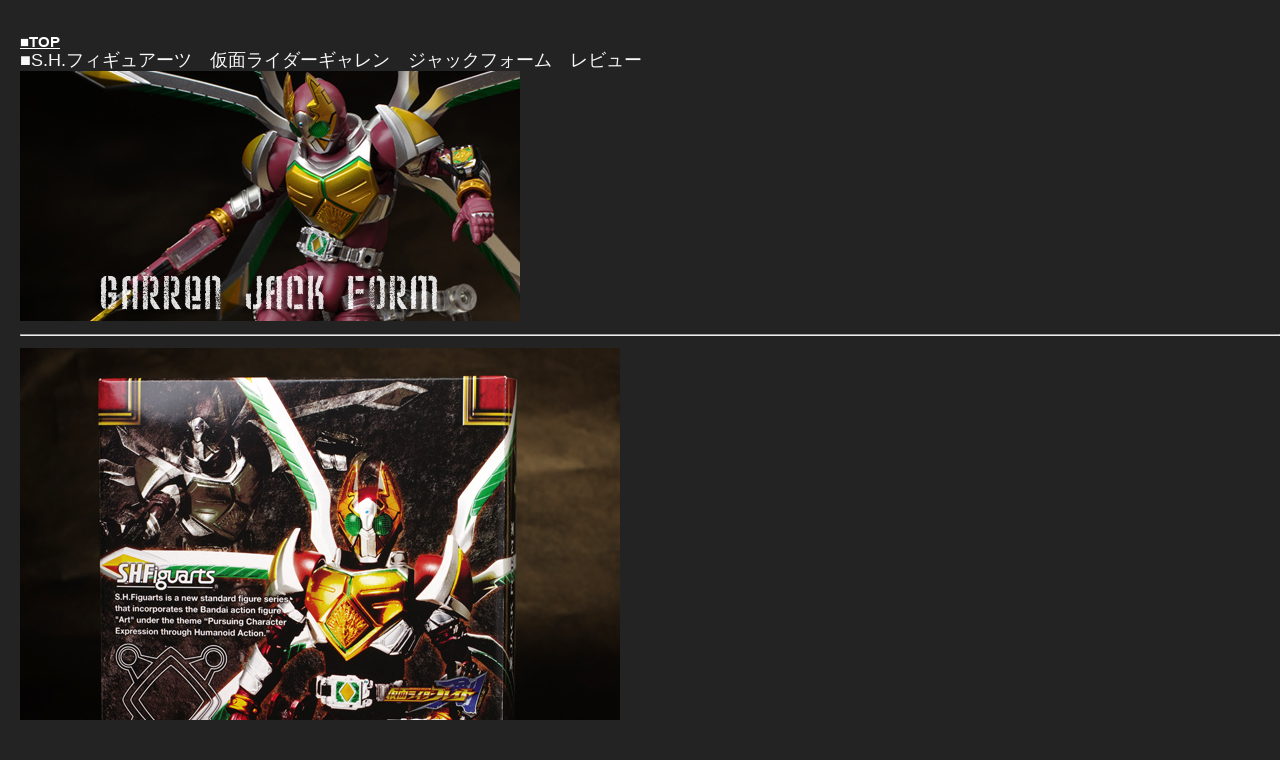

--- FILE ---
content_type: text/html
request_url: https://schizophonic9.com/re3/shf_garrenjack.html
body_size: 4110
content:
<!DOCTYPE HTML PUBLIC "-//W3C//DTD HTML 4.01 Transitional//EN">
<HTML>
<HEAD><!-- ビューポートの設定 --><meta name="viewport" content="width=device-width,initial-scale=1.0"><meta name="robots" content="max-image-preview:large">
<META name="GENERATOR" content="IBM WebSphere Studio Homepage Builder Version 12.0.5.0 for Windows">
<META http-equiv="Content-Type" content="text/html; charset=Shift_JIS">
<!-- スタイルシートの読み込み --><link href="responsive.css" rel="stylesheet">
<TITLE>SHFギャレンジャックフォーム　レビュー</TITLE>
</HEAD>
<BODY style="margin-left : 20px;"><!-- [FC2 Analyzer] http://analysis.fc2.com/  --><SCRIPT language="javascript" src="http://analyzer51.fc2.com/ana/processor.php?uid=190800" type="text/javascript"></SCRIPT>
<NOSCRIPT>
<DIV align="right"><IMG src="http://analyzer51.fc2.com/ana/icon.php?uid=190800&ref=&href=&wid=0&hei=0&&col=0"><A href="http://diary.fc2.com/">無料レンタル</A></DIV>
</NOSCRIPT>
<!-- [FC2 Analyzer]  -->
<P><FONT size="+1"><FONT size="+1"><BR>
<SCRIPT language="JavaScript" type="text/javascript" src="http://counter1.fc2.com/counter.php?id=2505433"></SCRIPT></FONT></FONT></P>

<NOSCRIPT><FONT size="+1"><FONT size="+1"><IMG src="http://counter1.fc2.com/counter_img.php?id=2505433"></FONT></FONT></NOSCRIPT>
<P><FONT size="+1"><FONT size="-1" style="font-size : 83%;"><B><A href="http://schizophonic9.blog103.fc2.com/">■TOP</A></B></FONT><BR>
■S.H.フィギュアーツ　仮面ライダーギャレン　ジャックフォーム　レビュー</FONT>　<BR>
<IMG src="shf_garrenjack041.jpg" width="500" height="250" border="0"></P>
<HR>
<P><IMG src="shf_garrenjack001.jpg" width="600" height="549" border="0"><BR>
SHFで立体化されたギャレンジャックフォーム。<BR>
今回はweb限定となっており価格は4,644円です。<BR>
<BR>
<BR>
<IMG src="shf_garrenjack002.jpg" width="800" height="338" border="0"><BR>
付属品はギャレンラウザーと展開時のトレイ、手首オプション（持ち手、カード持ち手、平手）が付属します。<BR>
<BR>
<BR>
<IMG src="shf_garrenjack003.jpg" width="500" height="337" border="0"><BR>
ラウズカードは７，１０，Q、Kの４枚が付属します。<BR>
<BR>
<BR>
<IMG src="shf_garrenjack004.jpg" width="550" height="733" border="0"><IMG src="shf_garrenjack005.jpg" width="550" height="733" border="0"><BR>
ラウズアブゾーバーでギャレンから変身するジャックフォーム。<BR>
SHFでも以前発売されたギャレンがベースになっており大部分が流用されています。<BR>
<BR>
<BR>
<IMG src="shf_garrenjack006.jpg" width="550" height="733" border="0"><IMG src="shf_garrenjack007.jpg" width="550" height="733" border="0"><BR>
素体はブレイド譲りのプロポーションでバランス良くまとめられています。<BR>
ギャレンと比べると背面のオリハルコンウイングが一番大きな変更点ですが配色や胸部なども変更されゴールド部分が追加されたことでより派手な印象になりますね。<BR>
<BR>
<BR>
<IMG src="shf_garrenjack008.jpg" width="800" height="712" border="0"><BR>
バストアップ。<BR>
スーツ部分はツヤが抑えられた落ち着いた仕上がりで銀は派手目の銀なのでメリハリのある仕上がりです。<BR>
<BR>
<BR>
<IMG src="shf_garrenjack009.jpg" width="500" height="667" border="0"><IMG src="shf_garrenjack010.jpg" width="500" height="667" border="0"><BR>
頭部アップ。<BR>
ノーマル同様完成度の高い頭部です。<BR>
クリアパーツは薄くマスクにフィットしていて野暮ったさを感じませんしラインの塗装もはみ出しもなく綺麗でした。<BR>
<BR>
<BR>
<IMG src="shf_garrenjack011.jpg" width="500" height="375" border="0"><IMG src="shf_garrenjack012.jpg" width="500" height="375" border="0"><BR>
胸部のハイグレイドシンボルは立体的なディテール。メタリックグリーンのライン塗装も綺麗です。<BR>
ギャレンバックルは共通でギミックこそありませんが細かい作りです。<BR>
<BR>
<BR>
<IMG src="shf_garrenjack013.jpg" width="500" height="375" border="0"><IMG src="shf_garrenjack014.jpg" width="500" height="375" border="0"><BR>
肩アーマーは画像のような複合ジョイントで接続されているので邪魔になりません。<BR>
<BR>
<BR>
<IMG src="shf_garrenjack015.jpg" width="500" height="375" border="0"><IMG src="shf_garrenjack032.jpg" width="500" height="375" border="0"><BR>
ラウズアブゾーバーは固定でギミックはありません。サイズを考えるとかなり細かいモールドが入っています。<BR>
前腕のパーツは軸接続で簡単に外れるのでノーマルギャレンに取り付けてラウズアブソーバー装備状態にする事もできます。<BR>
<BR>
<BR>
<IMG src="shf_garrenjack016.jpg" width="500" height="375" border="0"><IMG src="shf_garrenjack019.jpg" width="500" height="375" border="0"><BR>
腰のホルスターにはギャレンラウザーを収納できます。<BR>
各所のメタリックグリーンの塗装も綺麗に仕上げられていました。<BR>
<BR>
<BR>
<IMG src="shf_garrenjack017.jpg" width="500" height="375" border="0"><IMG src="shf_garrenjack018.jpg" width="500" height="375" border="0"><BR>
脚部は特に変更なしですが関節が固めなので安定感あります。<BR>
ソールのディテールも細かいですね。<BR>
<BR>
<BR>
<IMG src="shf_garrenjack020.jpg" width="500" height="375" border="0"><IMG src="shf_garrenjack021.jpg" width="500" height="375" border="0"><BR>
オリハルコンウイングは上下可動の他画像のように少しではありますがスイングできます。<BR>
<BR>
<BR>
<IMG src="shf_garrenjack022.jpg" width="850" height="857" border="0"><BR>
ウイングを展開した状態。<BR>
材質はABS製で薄くとてもシャープに仕上がっていて雰囲気抜群です。<BR>
<BR>
<BR>
<IMG src="shf_garrenjack026.jpg" width="640" height="260" border="0"><BR>
<IMG src="shf_garrenjack027.jpg" width="640" height="292" border="0"><BR>
<IMG src="shf_garrenjack025.jpg" width="1000" height="665" border="0"><BR>
ディアマンテエッジが装着され銃剣のようになったギャレンラウザー強化型。<BR>
グリップや刃まで細かく塗り分けられています。<BR>
<BR>
<BR>
<IMG src="shf_garrenjack028.jpg" width="900" height="675" border="0"><BR>
カード持ち手は左右分付属し、複数のカードを持たせる事ができます。<BR>
<BR>
<BR>
<IMG src="shf_garrenjack030.jpg" width="900" height="598" border="0"><BR>
トレイの展開は差し替え式<BR>
ラウズカードのシールは予め貼られています。<BR>
<BR>
<BR>
<IMG src="shf_garrenjack031.jpg" width="900" height="675" border="0"><BR>
ミゾがあるのでカードをスラッシュする事もできました。<BR>
<BR>
<BR>
<IMG src="shf_garrenjack023.jpg" width="1000" height="750" border="0"><BR>
<IMG src="shf_garrenjack024.jpg" width="1000" height="750" border="0"><BR>
ノーマルのギャレンと並べて。<BR>
素体はほとんどの部分が流用されています。<BR>
<BR>
<BR>
<IMG src="shf_garrenjack034.jpg" width="700" height="788" border="0"><BR>
<IMG src="shf_garrenjack033.jpg" width="1000" height="740" border="0"><BR>
可動範囲はブレイドとほぼ変らない感じです。<BR>
銃持ち手もグリップの形状にあっていますし関節の固さもちょうど良く動かしやすいです。<BR>
<BR>
<BR>
<IMG src="shf_garrenjack035.jpg" width="700" height="797" border="0"><BR>
<IMG src="shf_garrenjack036.jpg" width="800" height="867" border="0"><BR>
ただ背面のウイングがやはり干渉する部分があります。<BR>
とは言っても多少後ろにスイングできますし腰を大きく捻らない限りはあまり気にならない感じでした。<BR>
<BR>
<BR>
<IMG src="shf_garrenjack037.jpg" width="1000" height="762" border="0"><BR>
<IMG src="shf_garrenjack038.jpg" width="650" height="836" border="0"><BR>
ウイングはロック機構はなく手で微調整する必要があります。<BR>
個体差だとは思いますがウイングの取付軸が緩めでたまにカタンと羽が戻るのがちょっと煩わしいです。<BR>
<BR>
<BR>
<IMG src="shf_garrenjack039.jpg" width="750" height="825" border="0"><BR>
<IMG src="shf_garrenjack040.jpg" width="600" height="811" border="0"><BR>
<IMG src="shf_garrenjack042.jpg" width="600" height="884" border="0"><BR>
バレット、ラピッド、ファイアでバーニングショット<BR>
<BR>
<BR>
<IMG src="shf_garrenjack043.jpg" width="1000" height="697" border="0"><BR>
<IMG src="shf_garrenjack044.jpg" width="700" height="855" border="0"><BR>
新造されたパーツも細かい造形ですし後に発売されるブレイドのジャックフォームも素晴らしい仕上がりになりそうです。<BR>
<BR>
<BR>
<IMG src="shf_garrenjack045.jpg" width="1000" height="665" border="0"><BR>
以上SHフィギュアーツ　仮面ライダーギャレンジャックフォーム　レビューでした。<BR>
素体はほぼギャレンと共通なのでややウイングが干渉する部分はあるものの固さもちょうど良くポーズ付けもしっかり楽しめます。<BR>
新造された胸部やアブソーバー、ディアマンテエッジはギミックこそないもののSHFサイズだということを感じさせない細かさです。<BR>
それと今回はオリハルコンウイングが薄く背面のジョイントもコンパクトにまとめられているのが秀逸で<BR>
可動ギミックがありながら本体にフィットした形になっているのも素晴らしかったです。<BR>
<BR><BR>［広告］<BR>
<a target='new' href="http://click.linksynergy.com/fs-bin/click?id=cy9vzcV1RMo&offerid=184714.1003&type=3&subid=0" ><IMG src="shf_garrenjack046.jpg" width="150" height="35" border="0">■プレミアムバンダイ　（SHF仮面ライダーデューク等が受注されています）</a><IMG border=0 width=1 height=1 src="http://ad.linksynergy.com/fs-bin/show?id=cy9vzcV1RMo&bids=184714.1003&type=3&subid=0" ><BR>
<BR>(amazon)<BR>
<div style="border: 1px solid lightgray; margin-bottom: 1em; padding: 8px; display:flex;">
  <div style="margin-right: 8px;">
    <a href="https://www.amazon.co.jp/dp/B00LFV6UL6/?tag=schizophonic9-22"><img src="https://m.media-amazon.com/images/I/41nSMLHyLxL._SL150_.jpg" alt="仮面ライダー剣 S.H.Figuarts 仮面ライダーギャレン ジャックフォーム"></a>
  </div>
  <div style="line-height: 1.6;">
    <a style="line-height: 2.2;" href="https://www.amazon.co.jp/dp/B00LFV6UL6/?tag=schizophonic9-22">仮面ライダー剣 S.H.Figuarts 仮面ライダーギャレン ジャックフォーム</a><br>
    S.H.Figuarts<br>
    ￥4,179 (中古品)円 (2023-12-20時点)<br>
    <img src="https://images-fe.ssl-images-amazon.com/images/G/09/x-locale/common/customer-reviews/ratings/stars-3-0.gif" width="55" height="12" alt="5つ星のうち3.2" title="5つ星のうち3.2" border="0">
  </div>
</div>
<BR>
<div style="border: 1px solid lightgray; margin-bottom: 1em; padding: 8px; display:flex;">
  <div style="margin-right: 8px;">
    <a href="https://www.amazon.co.jp/dp/B00FGMSLRG/?tag=schizophonic9-22"><img src="https://m.media-amazon.com/images/I/51NXUSTxjUL._SL150_.jpg" alt="S.H.フィギュアーツ 仮面ライダーギャレン&レッドランバスセット"></a>
  </div>
  <div style="line-height: 1.6;">
    <a style="line-height: 2.2;" href="https://www.amazon.co.jp/dp/B00FGMSLRG/?tag=schizophonic9-22">S.H.フィギュアーツ 仮面ライダーギャレン&レッドランバスセット</a><br>
    BANDAI SPIRITS(バンダイ スピリッツ)<br>
    ￥8,800円 (2023-12-20時点)<br>
    <img src="https://images-fe.ssl-images-amazon.com/images/G/09/x-locale/common/customer-reviews/ratings/stars-4-5.gif" width="55" height="12" alt="5つ星のうち4.4" title="5つ星のうち4.4" border="0">
  </div>
</div>
<BR>


<BR>
<script type="text/javascript"><!--
google_ad_client = "ca-pub-1230265727489568";
/* レビュー用３ */
google_ad_slot = "9805623295";
google_ad_width = 728;
google_ad_height = 90;
//-->
</script>
<script type="text/javascript"
src="http://pagead2.googlesyndication.com/pagead/show_ads.js">
</script>
<BR><BR>
<script type="text/javascript"><!--
google_ad_client = "ca-pub-1230265727489568";
/* レビュー用４ */
google_ad_slot = "3113505409";
google_ad_width = 728;
google_ad_height = 90;
//-->
</script>
<SCRIPT type="text/javascript" src="http://pagead2.googlesyndication.com/pagead/show_ads.js">
</SCRIPT>

<BR><BR>
<a href="http://px.a8.net/svt/ejp?a8mat=1I2F7L+42GNLE+NA2+65EOH" target="_blank">
<img border="0" width="350" height="80" alt="" src="http://www21.a8.net/svt/bgt?aid=090812289246&wid=001&eno=01&mid=s00000003017001033000&mc=1"></a>
<img border="0" width="1" height="1" src="http://www16.a8.net/0.gif?a8mat=1I2F7L+42GNLE+NA2+65EOH" alt="">
<BR>

<BR>
<A href="http://schizophonic9.blog103.fc2.com/">■TOP</A></P>
</BODY>
</HTML>